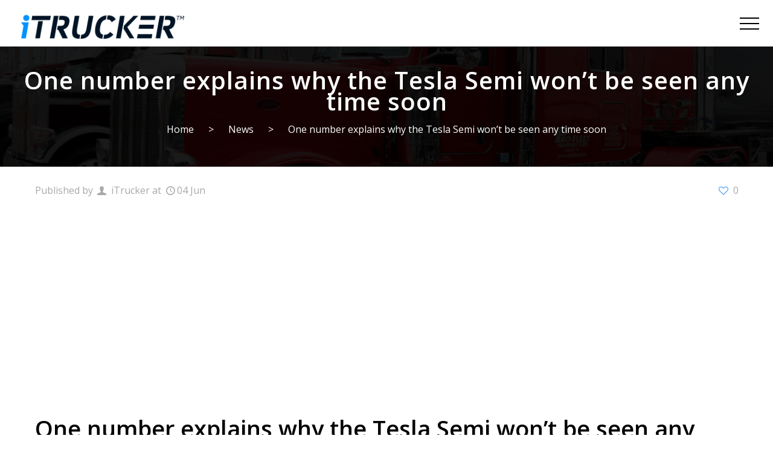

--- FILE ---
content_type: text/html; charset=UTF-8
request_url: https://www.itrucker.com/one-number-explains-why-the-tesla-semi-wont-be-seen-any-time-soon/
body_size: 13839
content:
<!DOCTYPE html><html lang="en"><head><meta charset="utf-8"><meta name="viewport" content="width=device-width, initial-scale=1"><meta http-equiv="X-UA-Compatible" content="IE=edge"> <style type="text/css">.heateor_sss_button_instagram span.heateor_sss_svg,a.heateor_sss_instagram span.heateor_sss_svg{background:radial-gradient(circle at 30% 107%,#fdf497 0,#fdf497 5%,#fd5949 45%,#d6249f 60%,#285aeb 90%)}.heateor_sss_horizontal_sharing .heateor_sss_svg,.heateor_sss_standard_follow_icons_container .heateor_sss_svg{color:#fff;border-width:0;border-style:solid;border-color:transparent}.heateor_sss_horizontal_sharing .heateorSssTCBackground{color:#666}.heateor_sss_horizontal_sharing span.heateor_sss_svg:hover,.heateor_sss_standard_follow_icons_container span.heateor_sss_svg:hover{border-color:transparent}.heateor_sss_vertical_sharing span.heateor_sss_svg,.heateor_sss_floating_follow_icons_container span.heateor_sss_svg{color:#fff;border-width:0;border-style:solid;border-color:transparent}.heateor_sss_vertical_sharing .heateorSssTCBackground{color:#666}.heateor_sss_vertical_sharing span.heateor_sss_svg:hover,.heateor_sss_floating_follow_icons_container span.heateor_sss_svg:hover{border-color:transparent}div.heateor_sss_vertical_sharing svg{height:70%;margin-top:4.5px}div.heateor_sss_vertical_sharing .heateor_sss_square_count{line-height:11.4px}@media screen and (max-width:783px){.heateor_sss_vertical_sharing{display:none!important}}div.heateorSssSharingArrow{display:none}div.heateor_sss_sharing_title{text-align:center}div.heateor_sss_sharing_ul{width:100%;text-align:center}div.heateor_sss_horizontal_sharing div.heateor_sss_sharing_ul a{float:none!important;display:inline-block}</style><meta name='robots' content='index, follow, max-image-preview:large, max-snippet:-1, max-video-preview:-1' /><title>One number explains why the Tesla Semi won’t be seen any time soon - iTrucker | Transforming Trucking</title><link rel="stylesheet" href="https://www.itrucker.com/wp-content/cache/min/1/84ad57a29aa0d26d698ca653e37c7722.css" data-minify="1" /><link rel="canonical" href="https://www.itrucker.com/one-number-explains-why-the-tesla-semi-wont-be-seen-any-time-soon/" /><meta property="og:locale" content="en_US" /><meta property="og:type" content="article" /><meta property="og:title" content="One number explains why the Tesla Semi won’t be seen any time soon" /><meta property="og:description" content="Spread the love&#8220;Tesla (NASDAQ: TSLA) is simply not investing enough cash back into its business in the form of capital expenditures to construct the production lines and build out the service infrastructure necessary for the large-scale manufacturing of commercial vehicles.&#8221; &#8211; According to article in freightwaves.com and its author John Paul Hampstead Hampstead also wrote &#8211; &#8220;The Palo [&hellip;]" /><meta property="og:url" content="https://www.itrucker.com/one-number-explains-why-the-tesla-semi-wont-be-seen-any-time-soon/" /><meta property="og:site_name" content="iTrucker | Transforming Trucking" /><meta property="article:published_time" content="2019-06-04T15:48:20+00:00" /><meta property="og:image" content="https://www.itrucker.com/wp-content/uploads/2019/06/teslasemi2.jpg" /><meta property="og:image:width" content="1600" /><meta property="og:image:height" content="900" /><meta property="og:image:type" content="image/jpeg" /><meta name="author" content="iTrucker" /><meta name="twitter:card" content="summary_large_image" /><meta name="twitter:label1" content="Written by" /><meta name="twitter:data1" content="iTrucker" /> <script type="application/ld+json" class="yoast-schema-graph">{"@context":"https://schema.org","@graph":[{"@type":"Article","@id":"https://www.itrucker.com/one-number-explains-why-the-tesla-semi-wont-be-seen-any-time-soon/#article","isPartOf":{"@id":"https://www.itrucker.com/one-number-explains-why-the-tesla-semi-wont-be-seen-any-time-soon/"},"author":{"name":"iTrucker","@id":"https://www.itrucker.com/#/schema/person/d44c4ecef8d03bdda45ce9b73f88fe6e"},"headline":"One number explains why the Tesla Semi won’t be seen any time soon","datePublished":"2019-06-04T15:48:20+00:00","dateModified":"2019-06-04T15:48:20+00:00","mainEntityOfPage":{"@id":"https://www.itrucker.com/one-number-explains-why-the-tesla-semi-wont-be-seen-any-time-soon/"},"wordCount":104,"commentCount":0,"publisher":{"@id":"https://www.itrucker.com/#organization"},"image":{"@id":"https://www.itrucker.com/one-number-explains-why-the-tesla-semi-wont-be-seen-any-time-soon/#primaryimage"},"thumbnailUrl":"https://www.itrucker.com/wp-content/uploads/2019/06/teslasemi2.jpg","keywords":["Electric trucks","Electric vehicles","EV","iTrucker","Tesla","Tesla semi","TSLA"],"articleSection":["News"],"inLanguage":"en","potentialAction":[{"@type":"CommentAction","name":"Comment","target":["https://www.itrucker.com/one-number-explains-why-the-tesla-semi-wont-be-seen-any-time-soon/#respond"]}]},{"@type":"WebPage","@id":"https://www.itrucker.com/one-number-explains-why-the-tesla-semi-wont-be-seen-any-time-soon/","url":"https://www.itrucker.com/one-number-explains-why-the-tesla-semi-wont-be-seen-any-time-soon/","name":"One number explains why the Tesla Semi won’t be seen any time soon - iTrucker | Transforming Trucking","isPartOf":{"@id":"https://www.itrucker.com/#website"},"primaryImageOfPage":{"@id":"https://www.itrucker.com/one-number-explains-why-the-tesla-semi-wont-be-seen-any-time-soon/#primaryimage"},"image":{"@id":"https://www.itrucker.com/one-number-explains-why-the-tesla-semi-wont-be-seen-any-time-soon/#primaryimage"},"thumbnailUrl":"https://www.itrucker.com/wp-content/uploads/2019/06/teslasemi2.jpg","datePublished":"2019-06-04T15:48:20+00:00","dateModified":"2019-06-04T15:48:20+00:00","breadcrumb":{"@id":"https://www.itrucker.com/one-number-explains-why-the-tesla-semi-wont-be-seen-any-time-soon/#breadcrumb"},"inLanguage":"en","potentialAction":[{"@type":"ReadAction","target":["https://www.itrucker.com/one-number-explains-why-the-tesla-semi-wont-be-seen-any-time-soon/"]}]},{"@type":"ImageObject","inLanguage":"en","@id":"https://www.itrucker.com/one-number-explains-why-the-tesla-semi-wont-be-seen-any-time-soon/#primaryimage","url":"https://www.itrucker.com/wp-content/uploads/2019/06/teslasemi2.jpg","contentUrl":"https://www.itrucker.com/wp-content/uploads/2019/06/teslasemi2.jpg","width":1600,"height":900,"caption":"Photo : FreightWaves.com"},{"@type":"BreadcrumbList","@id":"https://www.itrucker.com/one-number-explains-why-the-tesla-semi-wont-be-seen-any-time-soon/#breadcrumb","itemListElement":[{"@type":"ListItem","position":1,"name":"Home","item":"https://www.itrucker.com/"},{"@type":"ListItem","position":2,"name":"Trucking News","item":"https://www.itrucker.com/news/"},{"@type":"ListItem","position":3,"name":"One number explains why the Tesla Semi won’t be seen any time soon"}]},{"@type":"WebSite","@id":"https://www.itrucker.com/#website","url":"https://www.itrucker.com/","name":"iTrucker | Transforming Trucking","description":"Transforming Trucking","publisher":{"@id":"https://www.itrucker.com/#organization"},"potentialAction":[{"@type":"SearchAction","target":{"@type":"EntryPoint","urlTemplate":"https://www.itrucker.com/?s={search_term_string}"},"query-input":"required name=search_term_string"}],"inLanguage":"en"},{"@type":"Organization","@id":"https://www.itrucker.com/#organization","name":"iTrucker | Transforming Trucking","url":"https://www.itrucker.com/","sameAs":[],"logo":{"@type":"ImageObject","inLanguage":"en","@id":"https://www.itrucker.com/#/schema/logo/image/","url":"https://www.itrucker.com/wp-content/uploads/2019/11/iTruckerComLogo.png","contentUrl":"https://www.itrucker.com/wp-content/uploads/2019/11/iTruckerComLogo.png","width":317,"height":61,"caption":"iTrucker | Transforming Trucking"},"image":{"@id":"https://www.itrucker.com/#/schema/logo/image/"}},{"@type":"Person","@id":"https://www.itrucker.com/#/schema/person/d44c4ecef8d03bdda45ce9b73f88fe6e","name":"iTrucker","description":"Here can be some BIO about the author.","sameAs":["affableadmin"],"url":"https://www.itrucker.com/author/affableadmin/"}]}</script> <link rel='dns-prefetch' href='//ajax.googleapis.com' /><link rel="alternate" type="application/rss+xml" title="iTrucker | Transforming Trucking &raquo; Feed" href="https://www.itrucker.com/feed/" /><link rel="alternate" type="application/rss+xml" title="iTrucker | Transforming Trucking &raquo; Comments Feed" href="https://www.itrucker.com/comments/feed/" /><link rel="alternate" type="application/rss+xml" title="iTrucker | Transforming Trucking &raquo; One number explains why the Tesla Semi won’t be seen any time soon Comments Feed" href="https://www.itrucker.com/one-number-explains-why-the-tesla-semi-wont-be-seen-any-time-soon/feed/" /><style type="text/css">img.wp-smiley,img.emoji{display:inline!important;border:none!important;box-shadow:none!important;height:1em!important;width:1em!important;margin:0 0.07em!important;vertical-align:-0.1em!important;background:none!important;padding:0!important}</style><link rel='stylesheet' id='user-registration-smallscreen-css'  href='https://www.itrucker.com/wp-content/cache/busting/1/wp-content/plugins/user-registration/assets/css/user-registration-smallscreen-2.2.1.css' type='text/css' media='only screen and (max-width: 768px)' /><style id='global-styles-inline-css' type='text/css'>body{--wp--preset--color--black:#000;--wp--preset--color--cyan-bluish-gray:#abb8c3;--wp--preset--color--white:#fff;--wp--preset--color--pale-pink:#f78da7;--wp--preset--color--vivid-red:#cf2e2e;--wp--preset--color--luminous-vivid-orange:#ff6900;--wp--preset--color--luminous-vivid-amber:#fcb900;--wp--preset--color--light-green-cyan:#7bdcb5;--wp--preset--color--vivid-green-cyan:#00d084;--wp--preset--color--pale-cyan-blue:#8ed1fc;--wp--preset--color--vivid-cyan-blue:#0693e3;--wp--preset--color--vivid-purple:#9b51e0;--wp--preset--gradient--vivid-cyan-blue-to-vivid-purple:linear-gradient(135deg,rgba(6,147,227,1) 0%,rgb(155,81,224) 100%);--wp--preset--gradient--light-green-cyan-to-vivid-green-cyan:linear-gradient(135deg,rgb(122,220,180) 0%,rgb(0,208,130) 100%);--wp--preset--gradient--luminous-vivid-amber-to-luminous-vivid-orange:linear-gradient(135deg,rgba(252,185,0,1) 0%,rgba(255,105,0,1) 100%);--wp--preset--gradient--luminous-vivid-orange-to-vivid-red:linear-gradient(135deg,rgba(255,105,0,1) 0%,rgb(207,46,46) 100%);--wp--preset--gradient--very-light-gray-to-cyan-bluish-gray:linear-gradient(135deg,rgb(238,238,238) 0%,rgb(169,184,195) 100%);--wp--preset--gradient--cool-to-warm-spectrum:linear-gradient(135deg,rgb(74,234,220) 0%,rgb(151,120,209) 20%,rgb(207,42,186) 40%,rgb(238,44,130) 60%,rgb(251,105,98) 80%,rgb(254,248,76) 100%);--wp--preset--gradient--blush-light-purple:linear-gradient(135deg,rgb(255,206,236) 0%,rgb(152,150,240) 100%);--wp--preset--gradient--blush-bordeaux:linear-gradient(135deg,rgb(254,205,165) 0%,rgb(254,45,45) 50%,rgb(107,0,62) 100%);--wp--preset--gradient--luminous-dusk:linear-gradient(135deg,rgb(255,203,112) 0%,rgb(199,81,192) 50%,rgb(65,88,208) 100%);--wp--preset--gradient--pale-ocean:linear-gradient(135deg,rgb(255,245,203) 0%,rgb(182,227,212) 50%,rgb(51,167,181) 100%);--wp--preset--gradient--electric-grass:linear-gradient(135deg,rgb(202,248,128) 0%,rgb(113,206,126) 100%);--wp--preset--gradient--midnight:linear-gradient(135deg,rgb(2,3,129) 0%,rgb(40,116,252) 100%);--wp--preset--duotone--dark-grayscale:url('#wp-duotone-dark-grayscale');--wp--preset--duotone--grayscale:url('#wp-duotone-grayscale');--wp--preset--duotone--purple-yellow:url('#wp-duotone-purple-yellow');--wp--preset--duotone--blue-red:url('#wp-duotone-blue-red');--wp--preset--duotone--midnight:url('#wp-duotone-midnight');--wp--preset--duotone--magenta-yellow:url('#wp-duotone-magenta-yellow');--wp--preset--duotone--purple-green:url('#wp-duotone-purple-green');--wp--preset--duotone--blue-orange:url('#wp-duotone-blue-orange');--wp--preset--font-size--small:13px;--wp--preset--font-size--medium:20px;--wp--preset--font-size--large:36px;--wp--preset--font-size--x-large:42px}.has-black-color{color:var(--wp--preset--color--black)!important}.has-cyan-bluish-gray-color{color:var(--wp--preset--color--cyan-bluish-gray)!important}.has-white-color{color:var(--wp--preset--color--white)!important}.has-pale-pink-color{color:var(--wp--preset--color--pale-pink)!important}.has-vivid-red-color{color:var(--wp--preset--color--vivid-red)!important}.has-luminous-vivid-orange-color{color:var(--wp--preset--color--luminous-vivid-orange)!important}.has-luminous-vivid-amber-color{color:var(--wp--preset--color--luminous-vivid-amber)!important}.has-light-green-cyan-color{color:var(--wp--preset--color--light-green-cyan)!important}.has-vivid-green-cyan-color{color:var(--wp--preset--color--vivid-green-cyan)!important}.has-pale-cyan-blue-color{color:var(--wp--preset--color--pale-cyan-blue)!important}.has-vivid-cyan-blue-color{color:var(--wp--preset--color--vivid-cyan-blue)!important}.has-vivid-purple-color{color:var(--wp--preset--color--vivid-purple)!important}.has-black-background-color{background-color:var(--wp--preset--color--black)!important}.has-cyan-bluish-gray-background-color{background-color:var(--wp--preset--color--cyan-bluish-gray)!important}.has-white-background-color{background-color:var(--wp--preset--color--white)!important}.has-pale-pink-background-color{background-color:var(--wp--preset--color--pale-pink)!important}.has-vivid-red-background-color{background-color:var(--wp--preset--color--vivid-red)!important}.has-luminous-vivid-orange-background-color{background-color:var(--wp--preset--color--luminous-vivid-orange)!important}.has-luminous-vivid-amber-background-color{background-color:var(--wp--preset--color--luminous-vivid-amber)!important}.has-light-green-cyan-background-color{background-color:var(--wp--preset--color--light-green-cyan)!important}.has-vivid-green-cyan-background-color{background-color:var(--wp--preset--color--vivid-green-cyan)!important}.has-pale-cyan-blue-background-color{background-color:var(--wp--preset--color--pale-cyan-blue)!important}.has-vivid-cyan-blue-background-color{background-color:var(--wp--preset--color--vivid-cyan-blue)!important}.has-vivid-purple-background-color{background-color:var(--wp--preset--color--vivid-purple)!important}.has-black-border-color{border-color:var(--wp--preset--color--black)!important}.has-cyan-bluish-gray-border-color{border-color:var(--wp--preset--color--cyan-bluish-gray)!important}.has-white-border-color{border-color:var(--wp--preset--color--white)!important}.has-pale-pink-border-color{border-color:var(--wp--preset--color--pale-pink)!important}.has-vivid-red-border-color{border-color:var(--wp--preset--color--vivid-red)!important}.has-luminous-vivid-orange-border-color{border-color:var(--wp--preset--color--luminous-vivid-orange)!important}.has-luminous-vivid-amber-border-color{border-color:var(--wp--preset--color--luminous-vivid-amber)!important}.has-light-green-cyan-border-color{border-color:var(--wp--preset--color--light-green-cyan)!important}.has-vivid-green-cyan-border-color{border-color:var(--wp--preset--color--vivid-green-cyan)!important}.has-pale-cyan-blue-border-color{border-color:var(--wp--preset--color--pale-cyan-blue)!important}.has-vivid-cyan-blue-border-color{border-color:var(--wp--preset--color--vivid-cyan-blue)!important}.has-vivid-purple-border-color{border-color:var(--wp--preset--color--vivid-purple)!important}.has-vivid-cyan-blue-to-vivid-purple-gradient-background{background:var(--wp--preset--gradient--vivid-cyan-blue-to-vivid-purple)!important}.has-light-green-cyan-to-vivid-green-cyan-gradient-background{background:var(--wp--preset--gradient--light-green-cyan-to-vivid-green-cyan)!important}.has-luminous-vivid-amber-to-luminous-vivid-orange-gradient-background{background:var(--wp--preset--gradient--luminous-vivid-amber-to-luminous-vivid-orange)!important}.has-luminous-vivid-orange-to-vivid-red-gradient-background{background:var(--wp--preset--gradient--luminous-vivid-orange-to-vivid-red)!important}.has-very-light-gray-to-cyan-bluish-gray-gradient-background{background:var(--wp--preset--gradient--very-light-gray-to-cyan-bluish-gray)!important}.has-cool-to-warm-spectrum-gradient-background{background:var(--wp--preset--gradient--cool-to-warm-spectrum)!important}.has-blush-light-purple-gradient-background{background:var(--wp--preset--gradient--blush-light-purple)!important}.has-blush-bordeaux-gradient-background{background:var(--wp--preset--gradient--blush-bordeaux)!important}.has-luminous-dusk-gradient-background{background:var(--wp--preset--gradient--luminous-dusk)!important}.has-pale-ocean-gradient-background{background:var(--wp--preset--gradient--pale-ocean)!important}.has-electric-grass-gradient-background{background:var(--wp--preset--gradient--electric-grass)!important}.has-midnight-gradient-background{background:var(--wp--preset--gradient--midnight)!important}.has-small-font-size{font-size:var(--wp--preset--font-size--small)!important}.has-medium-font-size{font-size:var(--wp--preset--font-size--medium)!important}.has-large-font-size{font-size:var(--wp--preset--font-size--large)!important}.has-x-large-font-size{font-size:var(--wp--preset--font-size--x-large)!important}</style> <script type='text/javascript' id='fvp-frontend-js-extra'>/* <![CDATA[ */ var fvpdata = {"ajaxurl":"https:\/\/www.itrucker.com\/wp-admin\/admin-ajax.php","nonce":"a9aea4c5f9","fitvids":"1","dynamic":"","overlay":"","opacity":"0.75","color":"b","width":"640"}; /* ]]> */</script> <script type='text/javascript' id='wpuf-ajax-script-js-extra'>/* <![CDATA[ */ var ajax_object = {"ajaxurl":"https:\/\/www.itrucker.com\/wp-admin\/admin-ajax.php","fill_notice":"Some Required Fields are not filled!"}; /* ]]> */</script> <script type='text/javascript' id='plupload-handlers-js-extra'>/* <![CDATA[ */ var pluploadL10n = {"queue_limit_exceeded":"You have attempted to queue too many files.","file_exceeds_size_limit":"%s exceeds the maximum upload size for this site.","zero_byte_file":"This file is empty. Please try another.","invalid_filetype":"Sorry, you are not allowed to upload this file type.","not_an_image":"This file is not an image. Please try another.","image_memory_exceeded":"Memory exceeded. Please try another smaller file.","image_dimensions_exceeded":"This is larger than the maximum size. Please try another.","default_error":"An error occurred in the upload. Please try again later.","missing_upload_url":"There was a configuration error. Please contact the server administrator.","upload_limit_exceeded":"You may only upload 1 file.","http_error":"Unexpected response from the server. The file may have been uploaded successfully. Check in the Media Library or reload the page.","http_error_image":"The server cannot process the image. This can happen if the server is busy or does not have enough resources to complete the task. Uploading a smaller image may help. Suggested maximum size is 2560 pixels.","upload_failed":"Upload failed.","big_upload_failed":"Please try uploading this file with the %1$sbrowser uploader%2$s.","big_upload_queued":"%s exceeds the maximum upload size for the multi-file uploader when used in your browser.","io_error":"IO error.","security_error":"Security error.","file_cancelled":"File canceled.","upload_stopped":"Upload stopped.","dismiss":"Dismiss","crunching":"Crunching\u2026","deleted":"moved to the Trash.","error_uploading":"\u201c%s\u201d has failed to upload.","unsupported_image":"This image cannot be displayed in a web browser. For best results convert it to JPEG before uploading.","noneditable_image":"This image cannot be processed by the web server. Convert it to JPEG or PNG before uploading.","file_url_copied":"The file URL has been copied to your clipboard"}; /* ]]> */</script> <script type='text/javascript' id='wpuf-upload-js-extra'>/* <![CDATA[ */ var wpuf_frontend_upload = {"confirmMsg":"Are you sure?","delete_it":"Yes, delete it","cancel_it":"No, cancel it","nonce":"68ea9c83f5","ajaxurl":"https:\/\/www.itrucker.com\/wp-admin\/admin-ajax.php","max_filesize":"128M","plupload":{"url":"https:\/\/www.itrucker.com\/wp-admin\/admin-ajax.php?nonce=52bb4a7054","flash_swf_url":"https:\/\/www.itrucker.com\/wp-includes\/js\/plupload\/plupload.flash.swf","filters":[{"title":"Allowed Files","extensions":"*"}],"multipart":true,"urlstream_upload":true,"warning":"Maximum number of files reached!","size_error":"The file you have uploaded exceeds the file size limit. Please try again.","type_error":"You have uploaded an incorrect file type. Please try again."}}; /* ]]> */</script> <script type='text/javascript' id='wpuf-form-js-extra'>/* <![CDATA[ */ var wpuf_frontend = {"ajaxurl":"https:\/\/www.itrucker.com\/wp-admin\/admin-ajax.php","error_message":"Please fix the errors to proceed","nonce":"68ea9c83f5","cancelSubMsg":"Are you sure you want to cancel your current subscription ?","delete_it":"Yes","cancel_it":"No","char_max":"Character limit reached","char_min":"Minimum character required ","word_max":"Word limit reached","word_min":"Minimum word required "}; /* ]]> */</script> <link rel="https://api.w.org/" href="https://www.itrucker.com/wp-json/" /><link rel="alternate" type="application/json" href="https://www.itrucker.com/wp-json/wp/v2/posts/2824" /><link rel="EditURI" type="application/rsd+xml" title="RSD" href="https://www.itrucker.com/xmlrpc.php?rsd" /><link rel="wlwmanifest" type="application/wlwmanifest+xml" href="https://www.itrucker.com/wp-includes/wlwmanifest.xml" /><meta name="generator" content="WordPress 6.0.11" /><link rel='shortlink' href='https://www.itrucker.com/?p=2824' /><style></style><link rel="icon" href="https://www.itrucker.com/wp-content/uploads/2019/02/favicon-1-50x50.png" sizes="32x32" /><link rel="icon" href="https://www.itrucker.com/wp-content/uploads/2019/02/favicon-1.png" sizes="192x192" /><link rel="apple-touch-icon" href="https://www.itrucker.com/wp-content/uploads/2019/02/favicon-1.png" /><meta name="msapplication-TileImage" content="https://www.itrucker.com/wp-content/uploads/2019/02/favicon-1.png" /><style type="text/css">div.nsl-container[data-align="left"]{text-align:left}div.nsl-container[data-align="center"]{text-align:center}div.nsl-container[data-align="right"]{text-align:right}div.nsl-container .nsl-container-buttons a{text-decoration:none!important;box-shadow:none!important;border:0}div.nsl-container .nsl-container-buttons{display:flex;padding:5px 0}div.nsl-container.nsl-container-block .nsl-container-buttons{display:inline-grid;grid-template-columns:minmax(145px,auto)}div.nsl-container-block-fullwidth .nsl-container-buttons{flex-flow:column;align-items:center}div.nsl-container-block-fullwidth .nsl-container-buttons a,div.nsl-container-block .nsl-container-buttons a{flex:1 1 auto;display:block;margin:5px 0;width:100%}div.nsl-container-inline{margin:-5px;text-align:left}div.nsl-container-inline .nsl-container-buttons{justify-content:center;flex-wrap:wrap}div.nsl-container-inline .nsl-container-buttons a{margin:5px;display:inline-block}div.nsl-container-grid .nsl-container-buttons{flex-flow:row;align-items:center;flex-wrap:wrap}div.nsl-container-grid .nsl-container-buttons a{flex:1 1 auto;display:block;margin:5px;max-width:280px;width:100%}@media only screen and (min-width:650px){div.nsl-container-grid .nsl-container-buttons a{width:auto}}div.nsl-container .nsl-button{cursor:pointer;vertical-align:top;border-radius:4px}div.nsl-container .nsl-button-default{color:#fff;display:flex}div.nsl-container .nsl-button-icon{display:inline-block}div.nsl-container .nsl-button-svg-container{flex:0 0 auto;padding:8px;display:flex;align-items:center}div.nsl-container svg{height:24px;width:24px;vertical-align:top}div.nsl-container .nsl-button-default div.nsl-button-label-container{margin:0 24px 0 12px;padding:10px 0;font-family:Helvetica,Arial,sans-serif;font-size:16px;line-height:20px;letter-spacing:.25px;overflow:hidden;text-align:center;text-overflow:clip;white-space:nowrap;flex:1 1 auto;-webkit-font-smoothing:antialiased;-moz-osx-font-smoothing:grayscale;text-transform:none;display:inline-block}div.nsl-container .nsl-button-google[data-skin="dark"] .nsl-button-svg-container{margin:1px;padding:7px;border-radius:3px;background:#fff}div.nsl-container .nsl-button-google[data-skin="light"]{border-radius:1px;box-shadow:0 1px 5px 0 rgba(0,0,0,.25);color:RGBA(0,0,0,.54)}div.nsl-container .nsl-button-apple .nsl-button-svg-container{padding:0 6px}div.nsl-container .nsl-button-apple .nsl-button-svg-container svg{height:40px;width:auto}div.nsl-container .nsl-button-apple[data-skin="light"]{color:#000;box-shadow:0 0 0 1px #000}div.nsl-container .nsl-button-facebook[data-skin="white"]{color:#000;box-shadow:inset 0 0 0 1px #000}div.nsl-container .nsl-button-facebook[data-skin="light"]{color:#1877F2;box-shadow:inset 0 0 0 1px #1877F2}div.nsl-container .nsl-button-apple div.nsl-button-label-container{font-size:17px;font-family:-apple-system,BlinkMacSystemFont,"Segoe UI",Roboto,Helvetica,Arial,sans-serif,"Apple Color Emoji","Segoe UI Emoji","Segoe UI Symbol"}div.nsl-container .nsl-button-slack div.nsl-button-label-container{font-size:17px;font-family:-apple-system,BlinkMacSystemFont,"Segoe UI",Roboto,Helvetica,Arial,sans-serif,"Apple Color Emoji","Segoe UI Emoji","Segoe UI Symbol"}div.nsl-container .nsl-button-slack[data-skin="light"]{color:#000;box-shadow:inset 0 0 0 1px #DDD}div.nsl-container .nsl-button-tiktok[data-skin="light"]{color:#161823;box-shadow:0 0 0 1px rgba(22,24,35,.12)}.nsl-clear{clear:both}.nsl-container{clear:both}div.nsl-container-inline[data-align="left"] .nsl-container-buttons{justify-content:flex-start}div.nsl-container-inline[data-align="center"] .nsl-container-buttons{justify-content:center}div.nsl-container-inline[data-align="right"] .nsl-container-buttons{justify-content:flex-end}div.nsl-container-grid[data-align="left"] .nsl-container-buttons{justify-content:flex-start}div.nsl-container-grid[data-align="center"] .nsl-container-buttons{justify-content:center}div.nsl-container-grid[data-align="right"] .nsl-container-buttons{justify-content:flex-end}div.nsl-container-grid[data-align="space-around"] .nsl-container-buttons{justify-content:space-around}div.nsl-container-grid[data-align="space-between"] .nsl-container-buttons{justify-content:space-between}#nsl-redirect-overlay{display:flex;flex-direction:column;justify-content:center;align-items:center;position:fixed;z-index:1000000;left:0;top:0;width:100%;height:100%;backdrop-filter:blur(1px);background-color:RGBA(0,0,0,.32);}#nsl-redirect-overlay-container{display:flex;flex-direction:column;justify-content:center;align-items:center;background-color:white;padding:30px;border-radius:10px}#nsl-redirect-overlay-spinner{content:'';display:block;margin:20px;border:9px solid RGBA(0,0,0,.6);border-top:9px solid #fff;border-radius:50%;box-shadow:inset 0 0 0 1px RGBA(0,0,0,.6),0 0 0 1px RGBA(0,0,0,.6);width:40px;height:40px;animation:nsl-loader-spin 2s linear infinite}@keyframes nsl-loader-spin{0%{transform:rotate(0deg)}to{transform:rotate(360deg)}}#nsl-redirect-overlay-title{font-family:-apple-system,BlinkMacSystemFont,"Segoe UI",Roboto,Oxygen-Sans,Ubuntu,Cantarell,"Helvetica Neue",sans-serif;font-size:18px;font-weight:700;color:#3C434A}#nsl-redirect-overlay-text{font-family:-apple-system,BlinkMacSystemFont,"Segoe UI",Roboto,Oxygen-Sans,Ubuntu,Cantarell,"Helvetica Neue",sans-serif;text-align:center;font-size:14px;color:#3C434A}</style><style type="text/css" id="wp-custom-css">.page-template-template-marketplace .tr_trucks_advertise,.archive .tr_trucks_advertise{padding-top:0}.sanpop-search-box .search-btn{background:linear-gradient(113.13deg,#34cbfd 2.75%,#1684fb 98.33%)}.advertise_form{max-width:900px!important}.archive .newly-added .newly-added_inner{display:grid;grid-template-rows:1fr;grid-template-columns:1fr 1fr 1fr 1fr 1fr;grid-gap:2vw}.archive .newly-added .newly-added_inner .newly-added_box{margin-right:0;width:100%}.page-template-template-marketplace,.archive{background:#f1f1f1}.pix-contact-form .mna-submit{margin-top:10px}.advertise_form_block form{padding:10px}.wp-caption .wp-caption-text{text-align:center;font-size:14px;color:gray}.page-template-template-marketplace .cat-section,.archive .cat-section{padding-bottom:20px;padding-top:20px;background:#fff}.trucks_advertise_grid_col .number{padding-bottom:30px}.fa-comment{padding-right:7px;font-size:18px}.pix-mailchimp-form{width:80%;margin:0 auto;display:-webkit-box;display:-ms-flexbox;display:flex;-webkit-box-align:center;-ms-flex-align:center;align-items:center;-webkit-box-pack:center;-ms-flex-pack:center;justify-content:center;-webkit-box-orient:horizontal;-webkit-box-direction:normal;-ms-flex-direction:row;flex-direction:row}.pix-mailchimp-form input[type="email"]{background-color:#e8e8e8;height:3.6875rem;font-family:Helvetica,Arial,sans-serif;font-weight:700;font-size:.875rem;line-height:1rem;padding:0 2.0625rem 0 2.0625rem;width:100%}.mc4wp-response .mc4wp-alert p{position:relative;top:10px}.mc4wp-response .mc4wp-success p{color:green}.pix-mailchimp-form input[type="submit"]{width:12.5rem;height:3.6875rem;font-family:Helvetica,Arial,sans-serif;font-weight:700;-ms-flex-negative:0;flex-shrink:0;background-color:#2c8dff;padding:0 2.0625rem;font-size:.8125rem;line-height:.9375rem;letter-spacing:.21429rem;text-transform:uppercase;color:#fff;margin:0;border-radius:0}.subscribe-block .pix-mailchimp-form{flex-wrap:wrap}.aligncenter{margin:0 auto}.subscribe-block .pix-mailchimp-form input[type="submit"]{width:100%}.subscribe-block .pix-mailchimp-form input[type="email"]{margin-bottom:20px}html .mcpup-content{background:none;padding:0;border-radius:7px;border:3px solid rgb(44,141,255)}html .mcpup-form{padding:30px 40px 40px!important}html .mcpup-form input[type="submit"],html .mcpup-form input[type="submit"]:focus,html .mcpup-form input[type="submit"]:active,html .mcpup-form input[type="submit"]:hover{background-color:rgb(44,141,255)!important;border-radius:4px!important}html .mcpup-form input,html .mcpup-form input:focus,html .mcpup-form input:active,html .mcpup-form input:hover{border-color:#ccc!important;color:#000!important;border-radius:4px!important}html .mcpup-content h3{color:rgb(44,141,255)}.pix-header-socials ul li{display:flex;justify-content:center;align-items:center}.header-login--user .fa-user{padding-right:5px;padding-bottom:3px}.date-wrap .fa-clock{padding-right:5px}.mna-col{grid-gap:.2vw}.advertise-c{width:100%;height:100%;display:flex;justify-content:center;align-items:center}.admin-bar .header{top:32px}.advertise-block{display:-webkit-box;display:-ms-flexbox;display:flex;-webkit-box-align:center;-ms-flex-align:center;align-items:center;-webkit-box-pack:center;-ms-flex-pack:center;justify-content:center;-webkit-box-orient:horizontal;-webkit-box-direction:normal;-ms-flex-direction:row;flex-direction:row;width:100%;height:320px;background:linear-gradient(113.13deg,#34cbfd 2.75%,#1684fb 98.33%);-webkit-box-shadow:0 2px 6px 0 rgba(0,0,0,.28);box-shadow:0 2px 6px 0 rgba(0,0,0,.28);font-size:1.5rem;font-weight:700;cursor:pointer;color:#fff;margin-bottom:2.1875rem}.comment-form-author,.comment-form-email,.comment-form-url{display:none}.pix-news ul li{height:25px}.pix-news ul li a{font-family:"Open Sans",Helvetica,Arial,sans-serif}.pix-contact-form input,textarea{padding:10px 20px 10px;background-color:#f8f8f8;border-radius:5px;font-size:14px;margin-bottom:10px;width:100%}@font-face{font-family:'Avenir-light';src:url(/wp-content/themes/itrucker/fonts/Avenir/AvenirLTStd-Light.woff) format('woff');font-weight:400;font-style:normal}@font-face{font-family:'Avenir-Heavy';src:url(/wp-content/themes/itrucker/fonts/Avenir/Avenir-Heavy.woff) format('woff');font-weight:700;font-style:normal}.news-section__body--title{font-family:'Avenir-Heavy'}.article-sm__info-row h4 a:hover,.article-sm__info-comments a:hover{color:#2c8dff}.news-section__body--excerpt,.news-section__body--more,.news-section__body--date .date-wrap{font-family:'Avenir-light';line-height:25px}.featured_inner{display:flex;height:auto}.featured_inner .feature_box{display:flex;margin-right:50px;max-width:640px}.featured_inner .feature_box img{max-width:265px;max-height:230px;object-fit:contain;background:#fff;height:230px}.featured_inner .feature_box .box_content{width:100%;max-height:330px;display:flex;flex-wrap:wrap;padding:20px;background:#FFF;border-radius:5px;align-content:space-between}.box_content a,.newly-added .newly-added_inner .newly-added_box a{font-family:Open Sans;font-style:normal;font-weight:600;font-size:19px;color:#2C8DFF}.slick-prev:before,.slick-next:before{color:lightgray;font-size:50px}.slick-prev{left:-60px}.featured_inner .feature_box .box_content h3{font-family:Open Sans;font-style:normal;font-weight:600;font-size:26px;line-height:44px;color:#000;width:100%}.featured_inner .feature_box .cat_title{background:#C4C4C4;border-radius:30px;width:67px;display:flex;justify-content:center;height:27px;align-items:center;font-family:Open Sans;font-style:normal;font-weight:400;font-size:16px;line-height:36px;color:#000}.slick-prev,.slick-next{width:50px;height:50px}.featured-apps h2{padding:30px 0;font-family:Open Sans;font-style:normal;font-weight:600;font-size:39px;line-height:52px;text-align:center;color:#000}.newly-added h2{padding:30px 0;font-family:Open Sans;font-style:normal;font-weight:600;font-size:35px;line-height:72px;text-align:center;color:#000}.newly-added .newly-added_inner{display:flex}.newly-added .newly-added_inner .newly-added_box{width:270px;height:380px;;background:#FFF;box-shadow:0 0 20px rgba(0,0,0,.1);border-radius:5px;display:flex;flex-wrap:wrap;align-content:space-around;padding:20px;margin-right:50px}.search_form{display:flex;align-items:center}.screen-reader-text{display:none}.search-field{background:rgb(232,240,254)!important;padding:10px}.search-submit{background:#0095eb;color:#fff;padding:10px;border-radius:5px}.newly-added .newly-added_inner .newly-added_box img{width:100%;height:93px;object-fit:contain}.newly-added .newly-added_inner .newly-added_box h3{font-family:Open Sans;font-style:normal;font-weight:600;font-size:22px;line-height:44px;color:#000;width:100%}.pix-contact-form .wpcf7-submit{max-width:250px!important}.newly-added .newly-added_inner .newly-added_box .cat_title{background:#C4C4C4;border-radius:30px;width:auto;padding-right:10px;padding-left:10px;display:flex;justify-content:center;height:27px;align-items:center;font-family:Open Sans;font-style:normal;font-weight:400;font-size:16px;line-height:36px;color:#000}.newly-added .newly-added_inner .newly-added_box .text_inner{font-family:Open Sans;font-style:normal;font-weight:400;font-size:16px;line-height:20px;color:#000}.cat-section{border-bottom:1px solid lightgrey;padding-bottom:40px}.cat_names{display:flex}.cat_names .cat_name{margin-right:20px;margin-left:20px;font-family:Open Sans;font-style:normal;font-weight:400;font-size:20px;line-height:50px;color:#000}.cat_names .cat_name strong{font-family:Open Sans;font-style:normal;font-weight:600;font-size:28px;line-height:30px;color:#000}.hero-section__title_mob{display:none}.search_form form{display:none}.search_icon{display:flex;align-items:center}.search_icon img{width:25px}@media (max-width:1440px){.header .collapse{padding-left:0}}@media (max-width:576px){.search_icon{display:none}.search_form form{display:block}.hero-section__title{font-size:1.5rem}.header .collapse{padding:0 1.46875rem}}@media (max-width:425px){.search-field{}.single-post .hero-section__title{display:none}.search_form{display:block;width:100%}.screen-reader-text{display:none}.search-field{width:100%;padding:10px 0;border-bottom:1px solid gray;border-top:1px solid gray;background:initial!important}.search-submit{margin-top:20px;padding:15px 37px;background:#409bf4;color:#fff;border-radius:5px}.featured_inner .feature_box{width:270px;max-height:500px;flex-wrap:wrap}.box_content .text_inner{padding:20px 0}.featured_inner .feature_box img{max-width:100%;max-height:240px;object-fit:cover}.mna-col{grid-template-columns:1fr}.tr.tr_trucks_advertise .trucks_advertise{grid-template-columns:1fr}#menu-footer{margin-bottom:0}.hero-section--single{min-height:250px}.hero-section__title_mob{display:block;font-size:24px;line-height:21px;text-transform:uppercase}.pix-breaking-news .blinking{width:auto;min-width:90px}.cat_names{flex-wrap:wrap}.pix-breaking-news{max-width:100%;font-size:14px}.pix-news{max-width:100%}.hero-section--single{height:100%;padding:20px}.hero-section--single a{line-height:20px}.hero-section__breadcrumbs{display:none}.search-results .hero-section__title{display:block}}ul.sub-menu{display:none;opacity:0;position:fixed}li#menu-item-7221:hover .sub-menu{display:block!important;opacity:1!important;background:#f5f3f3;width:175px;padding:10px;color:#101010;border:1px solid #cfcfcf;margin-top:8px}.heateor_sss_sharing_container.heateor_sss_horizontal_sharing{padding:20px 0}.heateor_sss_sharing_title{display:none!important}.heateor_sss_facebook:hover{-moz-transition:all 0.2s ease-in;-ms-transition:all 0.2s ease-in;-o-transition:all 0.2s ease-in;-webkit-transition:all 0.2s ease-in;transition:all 0.2s ease-in}</style><style id="kirki-inline-styles"></style> <script data-ad-client="ca-pub-7478022605330980" async src="https://pagead2.googlesyndication.com/pagead/js/adsbygoogle.js"></script> <script async src="https://pagead2.googlesyndication.com/pagead/js/adsbygoogle.js?client=ca-pub-7478022605330980"
     crossorigin="anonymous"></script> </head><body class="post-template-default single single-post postid-2824 single-format-standard wp-custom-logo user-registration-page"><header class="header"> <a class="brand" href="https://www.itrucker.com"> <img src="https://www.itrucker.com/wp-content/uploads/2019/11/iTruckerComLogo.png" alt=""> </a><div class="collapse"><ul id="menu-main-menu" class="header-menu"><li id="menu-item-491" class="menu-item menu-item-type-post_type menu-item-object-page current_page_parent menu-item-491"><a href="https://www.itrucker.com/news/">News</a></li><li id="menu-item-490" class="menu-item menu-item-type-post_type menu-item-object-page menu-item-490"><a href="https://www.itrucker.com/truck-show/">Truck Show</a></li><li id="menu-item-7423" class="menu-item menu-item-type-custom menu-item-object-custom menu-item-7423"><a href="https://itrucker.shop/">Shop</a></li><li id="menu-item-7512" class="menu-item menu-item-type-post_type menu-item-object-page menu-item-7512"><a href="https://www.itrucker.com/contact/">Contact</a></li><li id="menu-item-7513" class="menu-item menu-item-type-post_type menu-item-object-page menu-item-7513"><a href="https://www.itrucker.com/about-us/">About</a></li><li id="menu-item-7515" class="menu-item menu-item-type-custom menu-item-object-custom menu-item-7515"><a href="https://drive.google.com/file/d/1k0MBODbLXhXjP01JPXjqO6_B2yvMNpvz/view?usp=sharing">Media Kit</a></li></ul><div class="header-login-header"><ul class="header-login"><li> <a class="btn --solid --sm" href="https://www.itrucker.com/wp-login.php?action=register" title=""> Join Now </a></li><li> <a class="btn --bordered --sm" href="https://www.itrucker.com/wp-login.php" title=""> Login </a></li></ul><div class="search_icon"> <a class="sanpop-link" href="javascript:void(0);" data-sanpop-1='{"content":{"effect": "fadein", "fullscreen": true, "speedIn": 300, "speedOut": 300, "delay": 300},"loader":{"active": true}}'><img src="https://www.itrucker.com/wp-content/plugins/search-and-navigation-popup//assets/images/search.png" alt="search" /></a><div id="sanpop-modal-1" class="sanpop-modal"> <a href="javascript:void(0);" onclick="Custombox.modal.close();" class="sanpop-close"></a><div class="sanpop-search-box"><form role="search" method="get" id="searchform" class="searchform" action="https://www.itrucker.com/"> <input placeholder="Type search term and press enter" type="search" value="" name="s" id="s" /> <button type="submit" class="search-btn">Search</button></form></div></div></div><div class="search_form"><form role="search" method="get" class="search-form" action="https://www.itrucker.com/"> <label> <span class="screen-reader-text">Search for:</span> <input type="search" class="search-field" placeholder="Search &hellip;" value="" name="s" /> </label> <input type="submit" class="search-submit" value="Search" /></form></div><div class="pix-header-socials"><ul class="social"><li class="facebook"> <a target="_blank" href="https://facebook.com/iTrucker.io/" title="Facebook"> <i class="icon-facebook"></i></a></li><li class="twitter"> <a target="_blank" href="https://twitter.com/iTrucker_" title="Twitter"> <i class="icon-twitter"></i> </a></li><li class="youtube"> <a target="_blank" href="https://www.youtube.com/channel/UCosLmQWQrWqlRVm0CiavTsw" title="YouTube"> <i class="icon-play"></i> </a></li><li class="linkedin"> <a target="_blank" href="http://www.linkedin.com/company/16248564/admin/notifications/all/" title="LinkedIn"> <i class="icon-linkedin"></i> </a></li><li class="instagram"> <a target="_blank" href="https://www.instagram.com/itrucker2020/" title="Instagram"> <i class="icon-instagram"></i></a></li></ul></div><ul class="header-social"></ul></div></div> <button> <span></span> <span></span> <span></span> </button></header><section class="hero-section hero-section--single"> <img class="lazy hero-section__bg" data-src="https://www.itrucker.com/wp-content/uploads/2019/07/news_bg.png" alt=""><div class="hero-section__overlay overlay"></div><div class="hero-section__content"><h1 class="hero-section__title">One number explains why the Tesla Semi won’t be seen any time soon</h1><h2 class="hero-section__title_mob"> <a href="https://www.itrucker.com/news/">News</a></h2><div class="hero-section__breadcrumbs"> <a href="https://www.itrucker.com">Home</a> <span> > </span> <a href="https://www.itrucker.com/news/">News</a> <span> > </span> <a href="https://www.itrucker.com/one-number-explains-why-the-tesla-semi-wont-be-seen-any-time-soon/">One number explains why the Tesla Semi won’t be seen any time soon</a></div></div></section><section class="single-content container"><div class="single-content--header"><div class="publish"> <span class="publish__text"> Published by </span> <span class="publish__user"> <i class="icon-user"></i> iTrucker </span> <span class="publish__date"> at <i class="icon-clock"></i>04 Jun </span></div><div class="likes"> <a href="#" class="post-like" data-id="2824"> <i class="icon-heart-empty-fa"></i> <span class="count">0</span> </a></div></div><article><h1 class="single-content--title">One number explains why the Tesla Semi won’t be seen any time soon</h1><figure class="single-content--thumbnail"> <img class="lazy" data-src="https://www.itrucker.com/wp-content/uploads/2019/06/teslasemi2.jpg"
alt=""> <label>Photo : FreightWaves.com</label></figure><main class="single-content--content"><div class='heateorSssClear'></div><div  class='heateor_sss_sharing_container heateor_sss_horizontal_sharing' data-heateor-sss-href='https://www.itrucker.com/one-number-explains-why-the-tesla-semi-wont-be-seen-any-time-soon/'><div class='heateor_sss_sharing_title' style="font-weight:bold" >Spread the love</div><div class="heateor_sss_sharing_ul"><a class="heateor_sss_facebook" href="https://www.facebook.com/sharer/sharer.php?u=https%3A%2F%2Fwww.itrucker.com%2Fone-number-explains-why-the-tesla-semi-wont-be-seen-any-time-soon%2F" title="Facebook" rel="nofollow noopener" target="_blank" style="font-size:32px!important;box-shadow:none;display:inline-block;vertical-align:middle"><span class="heateor_sss_svg" style="background-color:#3c589a;width:100px;height:30px;border-radius:5px;display:inline-block;opacity:1;float:left;font-size:32px;box-shadow:none;display:inline-block;font-size:16px;padding:0 4px;vertical-align:middle;background-repeat:repeat;overflow:hidden;padding:0;cursor:pointer;box-sizing:content-box"><svg style="display:block;" focusable="false" aria-hidden="true" xmlns="http://www.w3.org/2000/svg" width="100%" height="100%" viewBox="-5 -5 42 42"><path d="M17.78 27.5V17.008h3.522l.527-4.09h-4.05v-2.61c0-1.182.33-1.99 2.023-1.99h2.166V4.66c-.375-.05-1.66-.16-3.155-.16-3.123 0-5.26 1.905-5.26 5.405v3.016h-3.53v4.09h3.53V27.5h4.223z" fill="#fff"></path></svg></span></a><a class="heateor_sss_button_twitter" href="http://twitter.com/intent/tweet?text=One%20number%20explains%20why%20the%20Tesla%20Semi%20won%E2%80%99t%20be%20seen%20any%20time%20soon&url=https%3A%2F%2Fwww.itrucker.com%2Fone-number-explains-why-the-tesla-semi-wont-be-seen-any-time-soon%2F" title="Twitter" rel="nofollow noopener" target="_blank" style="font-size:32px!important;box-shadow:none;display:inline-block;vertical-align:middle"><span class="heateor_sss_svg heateor_sss_s__default heateor_sss_s_twitter" style="background-color:#55acee;width:100px;height:30px;border-radius:5px;display:inline-block;opacity:1;float:left;font-size:32px;box-shadow:none;display:inline-block;font-size:16px;padding:0 4px;vertical-align:middle;background-repeat:repeat;overflow:hidden;padding:0;cursor:pointer;box-sizing:content-box"><svg style="display:block;" focusable="false" aria-hidden="true" xmlns="http://www.w3.org/2000/svg" width="100%" height="100%" viewBox="-4 -4 39 39"><path d="M28 8.557a9.913 9.913 0 0 1-2.828.775 4.93 4.93 0 0 0 2.166-2.725 9.738 9.738 0 0 1-3.13 1.194 4.92 4.92 0 0 0-3.593-1.55 4.924 4.924 0 0 0-4.794 6.049c-4.09-.21-7.72-2.17-10.15-5.15a4.942 4.942 0 0 0-.665 2.477c0 1.71.87 3.214 2.19 4.1a4.968 4.968 0 0 1-2.23-.616v.06c0 2.39 1.7 4.38 3.952 4.83-.414.115-.85.174-1.297.174-.318 0-.626-.03-.928-.086a4.935 4.935 0 0 0 4.6 3.42 9.893 9.893 0 0 1-6.114 2.107c-.398 0-.79-.023-1.175-.068a13.953 13.953 0 0 0 7.55 2.213c9.056 0 14.01-7.507 14.01-14.013 0-.213-.005-.426-.015-.637.96-.695 1.795-1.56 2.455-2.55z" fill="#fff"></path></svg></span></a><a class="heateor_sss_button_linkedin" href="http://www.linkedin.com/shareArticle?mini=true&url=https%3A%2F%2Fwww.itrucker.com%2Fone-number-explains-why-the-tesla-semi-wont-be-seen-any-time-soon%2F&title=One%20number%20explains%20why%20the%20Tesla%20Semi%20won%E2%80%99t%20be%20seen%20any%20time%20soon" title="Linkedin" rel="nofollow noopener" target="_blank" style="font-size:32px!important;box-shadow:none;display:inline-block;vertical-align:middle"><span class="heateor_sss_svg heateor_sss_s__default heateor_sss_s_linkedin" style="background-color:#0077b5;width:100px;height:30px;border-radius:5px;display:inline-block;opacity:1;float:left;font-size:32px;box-shadow:none;display:inline-block;font-size:16px;padding:0 4px;vertical-align:middle;background-repeat:repeat;overflow:hidden;padding:0;cursor:pointer;box-sizing:content-box"><svg style="display:block;" focusable="false" aria-hidden="true" xmlns="http://www.w3.org/2000/svg" width="100%" height="100%" viewBox="0 0 32 32"><path d="M6.227 12.61h4.19v13.48h-4.19V12.61zm2.095-6.7a2.43 2.43 0 0 1 0 4.86c-1.344 0-2.428-1.09-2.428-2.43s1.084-2.43 2.428-2.43m4.72 6.7h4.02v1.84h.058c.56-1.058 1.927-2.176 3.965-2.176 4.238 0 5.02 2.792 5.02 6.42v7.395h-4.183v-6.56c0-1.564-.03-3.574-2.178-3.574-2.18 0-2.514 1.7-2.514 3.46v6.668h-4.187V12.61z" fill="#fff"></path></svg></span></a><a class="heateor_sss_button_pinterest" onclick="javascript:void( (function() {var e=document.createElement('script' );e.setAttribute('type','text/javascript' );e.setAttribute('charset','UTF-8' );e.setAttribute('src','//assets.pinterest.com/js/pinmarklet.js?r='+Math.random()*99999999);document.body.appendChild(e)})());" title="Pinterest" rel="nofollow noopener" style="font-size:32px!important;box-shadow:none;display:inline-block;vertical-align:middle"><span class="heateor_sss_svg heateor_sss_s__default heateor_sss_s_pinterest" style="background-color:#cc2329;width:100px;height:30px;border-radius:5px;display:inline-block;opacity:1;float:left;font-size:32px;box-shadow:none;display:inline-block;font-size:16px;padding:0 4px;vertical-align:middle;background-repeat:repeat;overflow:hidden;padding:0;cursor:pointer;box-sizing:content-box"><svg style="display:block;" focusable="false" aria-hidden="true" xmlns="http://www.w3.org/2000/svg" width="100%" height="100%" viewBox="-2 -2 35 35"><path fill="#fff" d="M16.539 4.5c-6.277 0-9.442 4.5-9.442 8.253 0 2.272.86 4.293 2.705 5.046.303.125.574.005.662-.33.061-.231.205-.816.27-1.06.088-.331.053-.447-.191-.736-.532-.627-.873-1.439-.873-2.591 0-3.338 2.498-6.327 6.505-6.327 3.548 0 5.497 2.168 5.497 5.062 0 3.81-1.686 7.025-4.188 7.025-1.382 0-2.416-1.142-2.085-2.545.397-1.674 1.166-3.48 1.166-4.689 0-1.081-.581-1.983-1.782-1.983-1.413 0-2.548 1.462-2.548 3.419 0 1.247.421 2.091.421 2.091l-1.699 7.199c-.505 2.137-.076 4.755-.039 5.019.021.158.223.196.314.077.13-.17 1.813-2.247 2.384-4.324.162-.587.929-3.631.929-3.631.46.876 1.801 1.646 3.227 1.646 4.247 0 7.128-3.871 7.128-9.053.003-3.918-3.317-7.568-8.361-7.568z"/></svg></span></a><a class="heateor_sss_whatsapp" href="https://api.whatsapp.com/send?text=One%20number%20explains%20why%20the%20Tesla%20Semi%20won%E2%80%99t%20be%20seen%20any%20time%20soon https%3A%2F%2Fwww.itrucker.com%2Fone-number-explains-why-the-tesla-semi-wont-be-seen-any-time-soon%2F" title="Whatsapp" rel="nofollow noopener" target="_blank" style="font-size:32px!important;box-shadow:none;display:inline-block;vertical-align:middle"><span class="heateor_sss_svg" style="background-color:#55eb4c;width:100px;height:30px;border-radius:5px;display:inline-block;opacity:1;float:left;font-size:32px;box-shadow:none;display:inline-block;font-size:16px;padding:0 4px;vertical-align:middle;background-repeat:repeat;overflow:hidden;padding:0;cursor:pointer;box-sizing:content-box"><svg style="display:block;" focusable="false" aria-hidden="true" xmlns="http://www.w3.org/2000/svg" width="100%" height="100%" viewBox="-6 -5 40 40"><path class="heateor_sss_svg_stroke heateor_sss_no_fill" stroke="#fff" stroke-width="2" fill="none" d="M 11.579798566743314 24.396926207859085 A 10 10 0 1 0 6.808479557110079 20.73576436351046"></path><path d="M 7 19 l -1 6 l 6 -1" class="heateor_sss_no_fill heateor_sss_svg_stroke" stroke="#fff" stroke-width="2" fill="none"></path><path d="M 10 10 q -1 8 8 11 c 5 -1 0 -6 -1 -3 q -4 -3 -5 -5 c 4 -2 -1 -5 -1 -4" fill="#fff"></path></svg></span></a><a class="heateor_sss_button_reddit" href="http://reddit.com/submit?url=https%3A%2F%2Fwww.itrucker.com%2Fone-number-explains-why-the-tesla-semi-wont-be-seen-any-time-soon%2F&title=One%20number%20explains%20why%20the%20Tesla%20Semi%20won%E2%80%99t%20be%20seen%20any%20time%20soon" title="Reddit" rel="nofollow noopener" target="_blank" style="font-size:32px!important;box-shadow:none;display:inline-block;vertical-align:middle"><span class="heateor_sss_svg heateor_sss_s__default heateor_sss_s_reddit" style="background-color:#ff5700;width:100px;height:30px;border-radius:5px;display:inline-block;opacity:1;float:left;font-size:32px;box-shadow:none;display:inline-block;font-size:16px;padding:0 4px;vertical-align:middle;background-repeat:repeat;overflow:hidden;padding:0;cursor:pointer;box-sizing:content-box"><svg style="display:block;" focusable="false" aria-hidden="true" xmlns="http://www.w3.org/2000/svg" width="100%" height="100%" viewBox="-3.5 -3.5 39 39"><path d="M28.543 15.774a2.953 2.953 0 0 0-2.951-2.949 2.882 2.882 0 0 0-1.9.713 14.075 14.075 0 0 0-6.85-2.044l1.38-4.349 3.768.884a2.452 2.452 0 1 0 .24-1.176l-4.274-1a.6.6 0 0 0-.709.4l-1.659 5.224a14.314 14.314 0 0 0-7.316 2.029 2.908 2.908 0 0 0-1.872-.681 2.942 2.942 0 0 0-1.618 5.4 5.109 5.109 0 0 0-.062.765c0 4.158 5.037 7.541 11.229 7.541s11.22-3.383 11.22-7.541a5.2 5.2 0 0 0-.053-.706 2.963 2.963 0 0 0 1.427-2.51zm-18.008 1.88a1.753 1.753 0 0 1 1.73-1.74 1.73 1.73 0 0 1 1.709 1.74 1.709 1.709 0 0 1-1.709 1.711 1.733 1.733 0 0 1-1.73-1.711zm9.565 4.968a5.573 5.573 0 0 1-4.081 1.272h-.032a5.576 5.576 0 0 1-4.087-1.272.6.6 0 0 1 .844-.854 4.5 4.5 0 0 0 3.238.927h.032a4.5 4.5 0 0 0 3.237-.927.6.6 0 1 1 .844.854zm-.331-3.256a1.726 1.726 0 1 1 1.709-1.712 1.717 1.717 0 0 1-1.712 1.712z" fill="#fff"/></svg></span></a><a class="heateor_sss_button_instagram" href="https://www.instagram.com/" title="Instagram" rel="nofollow noopener" target="_blank" style="font-size:32px!important;box-shadow:none;display:inline-block;vertical-align:middle"><span class="heateor_sss_svg" style="background-color:#53beee;width:100px;height:30px;border-radius:5px;display:inline-block;opacity:1;float:left;font-size:32px;box-shadow:none;display:inline-block;font-size:16px;padding:0 4px;vertical-align:middle;background-repeat:repeat;overflow:hidden;padding:0;cursor:pointer;box-sizing:content-box"><svg style="display:block;" version="1.1" viewBox="-10 -10 148 148" width="100%" height="100%" xml:space="preserve" xmlns="http://www.w3.org/2000/svg" xmlns:xlink="http://www.w3.org/1999/xlink"><g><g><path d="M86,112H42c-14.336,0-26-11.663-26-26V42c0-14.337,11.664-26,26-26h44c14.337,0,26,11.663,26,26v44 C112,100.337,100.337,112,86,112z M42,24c-9.925,0-18,8.074-18,18v44c0,9.925,8.075,18,18,18h44c9.926,0,18-8.075,18-18V42 c0-9.926-8.074-18-18-18H42z" fill="#fff"></path></g><g><path d="M64,88c-13.234,0-24-10.767-24-24c0-13.234,10.766-24,24-24s24,10.766,24,24C88,77.233,77.234,88,64,88z M64,48c-8.822,0-16,7.178-16,16s7.178,16,16,16c8.822,0,16-7.178,16-16S72.822,48,64,48z" fill="#fff"></path></g><g><circle cx="89.5" cy="38.5" fill="#fff" r="5.5"></circle></g></g></svg></span></a><a class="heateor_sss_more" title="More" rel="nofollow noopener" style="font-size: 32px!important;border:0;box-shadow:none;display:inline-block!important;font-size:16px;padding:0 4px;vertical-align: middle;display:inline;" href="https://www.itrucker.com/one-number-explains-why-the-tesla-semi-wont-be-seen-any-time-soon/" onclick="event.preventDefault()"><span class="heateor_sss_svg" style="background-color:#ee8e2d;width:100px;height:30px;border-radius:5px;display:inline-block!important;opacity:1;float:left;font-size:32px!important;box-shadow:none;display:inline-block;font-size:16px;padding:0 4px;vertical-align:middle;display:inline;background-repeat:repeat;overflow:hidden;padding:0;cursor:pointer;box-sizing:content-box;" onclick="heateorSssMoreSharingPopup(this, 'https://www.itrucker.com/one-number-explains-why-the-tesla-semi-wont-be-seen-any-time-soon/', 'One%20number%20explains%20why%20the%20Tesla%20Semi%20won%E2%80%99t%20be%20seen%20any%20time%20soon', '' )"><svg xmlns="http://www.w3.org/2000/svg" xmlns:xlink="http://www.w3.org/1999/xlink" viewBox="-.3 0 32 32" version="1.1" width="100%" height="100%" style="display:block;" xml:space="preserve"><g><path fill="#fff" d="M18 14V8h-4v6H8v4h6v6h4v-6h6v-4h-6z" fill-rule="evenodd"></path></g></svg></span></a><a style="font-size:32px!important;box-shadow: none;display: inline-block!important;font-size: 16px;padding: 0 4px;vertical-align: middle;display:inline;" class="heateorSssSharingRound"><div style="width:100px;height:30px;border-radius:5px;margin-left:9px !important;" title="Total Shares" class="heateorSssSharing heateorSssTCBackground"></div></a></div><div class="heateorSssClear"></div></div><div class='heateorSssClear'></div><p>&#8220;Tesla (<a href="https://www.barchart.com/stocks/quotes/TSLA/overview">NASDAQ: TSLA</a>) is simply not investing enough cash back into its business in the form of capital expenditures to construct the production lines and build out the service infrastructure necessary for the large-scale manufacturing of commercial vehicles.&#8221; &#8211; According to article in <a href="http://freightwaves.com">freightwaves.com</a> and its author <a class="author-name" title="John Paul Hampstead, Associate Editor" href="https://www.freightwaves.com/news/author/jp">John Paul Hampstead</a></p><p>Hampstead also wrote &#8211; &#8220;The Palo Alto-based automaker has a history of over-promising and under-delivering on new vehicle deliveries, production schedules, technology and profitability targets.&#8221;</p><p>Read full story <a href="https://www.freightwaves.com/news/one-number-explains-why-the-tesla-semi-wont-be-seen-any-time-soon">HERE</a></p><p>Source and credits : <a href="http://freightwaves.com">freightwaves.com</a> / <a class="author-name" title="John Paul Hampstead, Associate Editor" href="https://www.freightwaves.com/news/author/jp">John Paul Hampstead, Associate Editor</a></p></main></article><div class="single-content--comments"><div id="comments"><div id="respond" class="comment-respond"><h3 id="reply-title" class="comment-reply-title">Leave a Reply <small><a rel="nofollow" id="cancel-comment-reply-link" href="/one-number-explains-why-the-tesla-semi-wont-be-seen-any-time-soon/#respond" style="display:none;">Cancel reply</a></small></h3><p class="must-log-in">You must be <a href="https://www.itrucker.com/wp-login.php?redirect_to=https%3A%2F%2Fwww.itrucker.com%2Fone-number-explains-why-the-tesla-semi-wont-be-seen-any-time-soon%2F">logged in</a> to post a comment.</p></div></div></div></section><section class="main-join"> <img class="lazy" data-src="https://www.itrucker.com/wp-content/uploads/2019/11/Mask-Group.png" alt=""><div class="container"><h5>CONTACT US</h5><h2>Get on the road with us</h2> <a class="btn --solid --large-inline" href="/wp-login.php?action=register" title=""> JOIN </a></div></section><footer class="footer"><div class="footer-top"><ul id="menu-footer" class="footer-menu"><li id="menu-item-5002" class="menu-item menu-item-type-post_type menu-item-object-page menu-item-5002"><a href="https://www.itrucker.com/about-us/">About</a></li><li id="menu-item-5003" class="menu-item menu-item-type-post_type menu-item-object-page menu-item-5003"><a href="https://www.itrucker.com/privacy-policy/">Privacy Policy</a></li><li id="menu-item-5004" class="menu-item menu-item-type-post_type menu-item-object-page menu-item-5004"><a href="https://www.itrucker.com/terms-conditions/">Terms &#038; Conditions</a></li><li id="menu-item-5005" class="menu-item menu-item-type-custom menu-item-object-custom menu-item-5005"><a href="/contact">Contact</a></li></ul><ul class="footer-verify"></ul></div><div class="footer-bt"><div class="footer-bt__contact"><ul><li> <address> <label>Address:</label> <a href="https://www.google.com/maps/place/Sterling+Engineering/@41.8461556,-87.9069274,17z/data=!3m1!4b1!4m5!3m4!1s0x405d0ade90849975:0x3591c95bca378fc5!8m2!3d41.8461556!4d-87.9047334" title=""> Westbrook Corporate Center, STE 300, Westchester, IL 60154 </a> </address></li><li class="f-email"> <label>Email: </label> <a href="mailto:contact@www.itrucker.com" title=""> contact@www.itrucker.com </a></li></ul></div><div class="footer-bt__right"> <label>Copyright © 2019 iTrucker Corp. All rights reserved for 2021.</label><ul class="footer-social"><li> <a href="https://facebook.com/iTrucker.io/" title=""> <img src="" alt=""> </a></li><li> <a href="https://twitter.com/iTrucker_" title=""> <img src="" alt=""> </a></li><li> <a href="https://www.instagram.com/itrucker2020/" title=""> <img src="" alt=""> </a></li></ul></div></div></footer> <script>(function(i,s,o,g,r,a,m){i['GoogleAnalyticsObject']=r;i[r]=i[r]||function(){
			(i[r].q=i[r].q||[]).push(arguments)},i[r].l=1*new Date();a=s.createElement(o),
			m=s.getElementsByTagName(o)[0];a.async=1;a.src=g;m.parentNode.insertBefore(a,m)
			})(window,document,'script','https://www.itrucker.com/wp-content/cache/busting/google-tracking/ga-local.js','ga');
			ga('create', 'UA-134649465-1', 'auto');
			ga('set', 'forceSSL', true);
			ga('send', 'pageview');</script> <script type='text/javascript' id='contact-form-7-js-extra'>/* <![CDATA[ */ var wpcf7 = {"api":{"root":"https:\/\/www.itrucker.com\/wp-json\/","namespace":"contact-form-7\/v1"},"cached":"1"}; /* ]]> */</script> <script type='text/javascript' id='jquery-ui-autocomplete-js-extra'>/* <![CDATA[ */ var uiAutocompleteL10n = {"noResults":"No results found.","oneResult":"1 result found. Use up and down arrow keys to navigate.","manyResults":"%d results found. Use up and down arrow keys to navigate.","itemSelected":"Item selected."}; /* ]]> */</script> <script type='text/javascript' id='wpuf-subscriptions-js-extra'>/* <![CDATA[ */ var wpuf_subscription = {"pack_notice":"Please Cancel Your Currently Active Pack first!"}; /* ]]> */</script> <script src="https://www.itrucker.com/wp-content/cache/min/1/ec96cfdd9ca7455ec2a9155bde447126.js" data-minify="1" defer></script></body><script>'undefined'=== typeof _trfq || (window._trfq = []);'undefined'=== typeof _trfd && (window._trfd=[]),_trfd.push({'tccl.baseHost':'secureserver.net'},{'ap':'cpsh-oh'},{'server':'p3plzcpnl489458'},{'dcenter':'p3'},{'cp_id':'8921886'},{'cp_cache':''},{'cp_cl':'8'}) // Monitoring performance to make your website faster. If you want to opt-out, please contact web hosting support.</script><script src='https://img1.wsimg.com/traffic-assets/js/tccl.min.js'></script></html>
<!-- This website is like a Rocket, isn't it? Performance optimized by WP Rocket. Learn more: https://wp-rocket.me -->

--- FILE ---
content_type: text/html; charset=utf-8
request_url: https://www.google.com/recaptcha/api2/aframe
body_size: 266
content:
<!DOCTYPE HTML><html><head><meta http-equiv="content-type" content="text/html; charset=UTF-8"></head><body><script nonce="EHR4dJ443qUfYc5MlirpHg">/** Anti-fraud and anti-abuse applications only. See google.com/recaptcha */ try{var clients={'sodar':'https://pagead2.googlesyndication.com/pagead/sodar?'};window.addEventListener("message",function(a){try{if(a.source===window.parent){var b=JSON.parse(a.data);var c=clients[b['id']];if(c){var d=document.createElement('img');d.src=c+b['params']+'&rc='+(localStorage.getItem("rc::a")?sessionStorage.getItem("rc::b"):"");window.document.body.appendChild(d);sessionStorage.setItem("rc::e",parseInt(sessionStorage.getItem("rc::e")||0)+1);localStorage.setItem("rc::h",'1768795047737');}}}catch(b){}});window.parent.postMessage("_grecaptcha_ready", "*");}catch(b){}</script></body></html>

--- FILE ---
content_type: text/plain
request_url: https://www.google-analytics.com/j/collect?v=1&_v=j102&a=390679749&t=pageview&_s=1&dl=https%3A%2F%2Fwww.itrucker.com%2Fone-number-explains-why-the-tesla-semi-wont-be-seen-any-time-soon%2F&ul=en-us%40posix&dt=One%20number%20explains%20why%20the%20Tesla%20Semi%20won%E2%80%99t%20be%20seen%20any%20time%20soon%20-%20iTrucker%20%7C%20Transforming%20Trucking&sr=1280x720&vp=1280x720&_u=YEBAAUABAAAAACAAI~&jid=2062845540&gjid=109010391&cid=616481786.1768795046&tid=UA-134649465-1&_gid=1367707305.1768795046&_r=1&_slc=1&z=1655148823
body_size: -285
content:
2,cG-PC8ZGG3HEP